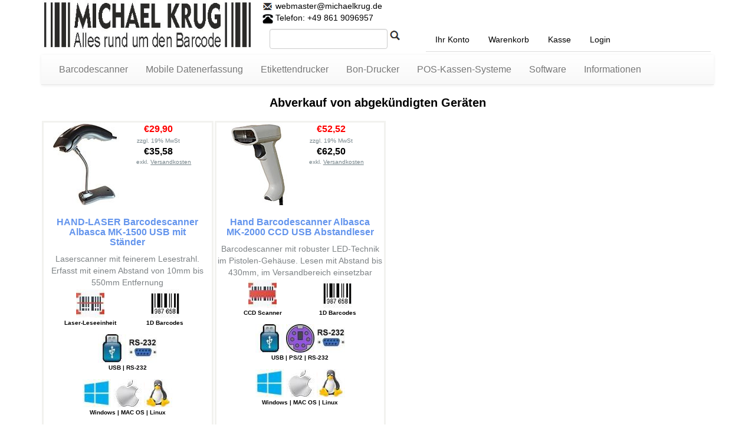

--- FILE ---
content_type: text/html
request_url: https://www.michaelkrug.de/Angebote-Abverkauf?osCsid=6dv7mis7jbvn4luqmfa4k0n466
body_size: 7608
content:
<!doctype html public "-//W3C//DTD HTML 4.01 Transitional//EN">

<html dir="LTR" lang="de">
<head>


<meta name="author" content="Michael Krug" />
<meta http-equiv="pragma" content="NO-CACHE" />
<meta http-equiv="cache-control" content="NO-CACHE" />
<meta itemprop="image" content="https://www.michaelkrug.de/images/vorschau.jpg" />
<link href="https://plus.google.com/+michaelkrugTraunstein" rel="publisher" />
<title>Abverkauf von abgekündigten Geräten</title>
<meta name="description" content="Angebote" />
<link rel="icon" href="favicon.ico" type="image/x-icon" />
<link rel="canonical" href="https://www.michaelkrug.de/Angebote-Abverkauf"/>
<meta name="viewport" content="width=device-width, initial-scale=1.0" />
<meta name="robots" content="noodp,index,follow" />
 <meta http-equiv="Content-Type" content="text/html; charset=iso-8859-1" />
<!-- EOF: Header Tags SEO Generated Meta Tags -->

<base href="https://www.michaelkrug.de/Angebote-Abverkauf">
<meta content="de" http-equiv="Content-Language" />
<link rel="stylesheet" href="assets/bootstrap/css/bootstrap.min_g.css"><style type="text/css">
.mkg, .pfeil-links, .pfeil-rechts, .nach-unten, .weiter-links, .brief, .suchen, .telefon-bl18 {
	max-width: 100%;
	background-size: 100%;
	background-image: url('css/head_sprites.png');
}
.mkg {
	background-position: 0 0%;
	background-size: 100%;
}
.pfeil-links {
	background-position: 0 36.764706%;
	background-size: 860%;
}
.pfeil-rechts {
	background-position: 0 55.147059%;
	background-size: 860%;
}
.nach-unten {
	background-position: 0 69.93007%;
	background-size: 877.55102%;
}
.weiter-links {
	background-position: 0 81.37931%;
	background-size: 1343.75%;
}
.brief {
	background-position: 0 88.157895%;
	background-size: 2388.888889%;
}
.suchen {
	background-position: 0 94.078947%;
	background-size: 2388.888889%;
}
.telefon-bl18 {
	background-position: 0 100%;
	background-size: 2388.888889%;
}
</style>
<style type="text/css">
.haken, .telefon {
	display: inline-block;
	background: url('css/index_sprites.png') no-repeat;
	overflow: hidden;
	text-indent: -9999px;
	text-align: left;
}
.haken {
	background-position: -0px -0px;
	width: 64px;
	height: 64px;
}
.telefon {
	background-position: -0px -64px;
	width: 64px;
	height: 59px;
}
</style>
<style type="text/css">
.img-2dscan-48, .android-icon-48, .barcode-48, .bluetooth-icon-48, .cash-drawer-48, .ccd-48, .ethernet-48, .ios-48, .laser-48, .linux-icon-48, .mac-icon-48, .memory-48, .ps2-keyboard-48, .qr-code-48, .rj45-kabel-48, .rs232-48, .thermo-etikett-48, .thermo-48, .transfer-etikett-48, .transfer-48, .usb-icon-48, .windows-48, .wireless-icon-48 {
	display: inline-block;
	background: url('css/options_sprite.jpg') no-repeat;
	overflow: hidden;
	text-indent: -9999px;
	text-align: left;
}
.img-2dscan-48 {
	background-position: -0px -0px;
	width: 48px;
	height: 48px;
}
.android-icon-48 {
	background-position: -48px -0px;
	width: 48px;
	height: 48px;
}
.barcode-48 {
	background-position: -96px -0px;
	width: 48px;
	height: 48px;
}
.bluetooth-icon-48 {
	background-position: -144px -0px;
	width: 48px;
	height: 48px;
}
.cash-drawer-48 {
	background-position: -0px -48px;
	width: 48px;
	height: 48px;
}
.ccd-48 {
	background-position: -48px -48px;
	width: 48px;
	height: 48px;
}
.ethernet-48 {
	background-position: -96px -48px;
	width: 48px;
	height: 48px;
}
.ios-48 {
	background-position: -144px -48px;
	width: 48px;
	height: 48px;
}
.laser-48 {
	background-position: -0px -96px;
	width: 48px;
	height: 48px;
}
.linux-icon-48 {
	background-position: -48px -96px;
	width: 48px;
	height: 48px;
}
.mac-icon-48 {
	background-position: -96px -96px;
	width: 48px;
	height: 48px;
}
.memory-48 {
	background-position: -144px -96px;
	width: 48px;
	height: 48px;
}
.ps2-keyboard-48 {
	background-position: -0px -144px;
	width: 48px;
	height: 48px;
}
.qr-code-48 {
	background-position: -48px -144px;
	width: 48px;
	height: 48px;
}
.rj45-kabel-48 {
	background-position: -96px -144px;
	width: 48px;
	height: 48px;
}
.rs232-48 {
	background-position: -144px -144px;
	width: 48px;
	height: 48px;
}
.thermo-etikett-48 {
	background-position: -0px -192px;
	width: 48px;
	height: 48px;
}
.thermo-48 {
	background-position: -48px -192px;
	width: 48px;
	height: 48px;
}
.transfer-etikett-48 {
	background-position: -96px -192px;
	width: 48px;
	height: 48px;
}
.transfer-48 {
	background-position: -144px -192px;
	width: 48px;
	height: 48px;
}
.usb-icon-48 {
	background-position: -0px -240px;
	width: 48px;
	height: 48px;
}
.windows-48 {
	background-position: -48px -240px;
	width: 48px;
	height: 48px;
}
.wireless-icon-48 {
	background-position: -96px -240px;
	width: 48px;
	height: 48px;
}




</style>

</head><body>

<script src="assets/js/jquery.min.js?"></script><script src="assets/bootstrap/js/bootstrap_g.min.js"></script>
<div class="container" style="height:auto;">
<div class="row" style="height:auto;">
<div class="col-lg-4 col-md-4 col-sm-6"><a href="https://www.michaelkrug.de/?osCsid=6dv7mis7jbvn4luqmfa4k0n466"><img class="mkg" alt="Logo michaelkrug.de" title="Barcodescanner, Etikettendrucker Shop MichaelKrug.de Fachhandel im Barcodebereich" src="[data-uri]"></a></div>
<div style="margin-left:3px;"><img class="brief" alt="" src="[data-uri]"><a href="mailto:webmaster@michaelkrug.de"> webmaster@michaelkrug.de </a></div><div  style="margin-left:3px;"> <a href="https://www.michaelkrug.de/impressum.php?osCsid=6dv7mis7jbvn4luqmfa4k0n466"> <img class="telefon-bl18" alt="" src="[data-uri]"> Telefon: +49 861 9096957</a></div>
<div class="col-lg-8 col-lg-push-0 col-md-8 col-sm-8" style="height:auto;padding:5px;font-family:Roboto, sans-serif;">
<div style="height:auto;">
    <div class="col-lg-4 col-md-5  col-sm-12 col-xs-12" style="height:auto;padding:3px;">
      <form class="form-inline" action="javascript:suchen();" target="_self" style="height:auto;">
        <div class="btn-group" role="group"></div>
        <div class="form-group" style="height:auto;margin:0px 0px 0px ;">
          <label class="control-label" for="search-field"></label>
          <input class="form-control search-field" type="search" name="search" id="search-field" style="width:200px;float:left;">
          <a href="javascript:suchen();"  target="_self" style="height:auto;"><img class="suchen" alt="" src="[data-uri]"></a></div>
      </form>
    </div>
    <div class="col-lg-8 col-md-7  col-sm-12 col-xs-12" style="font-size:14px;">
      <ul class="nav nav-tabs">
        <li><a href="https://www.michaelkrug.de/account.php?osCsid=6dv7mis7jbvn4luqmfa4k0n466">Ihr Konto</a></li>
        <li><a href="https://www.michaelkrug.de/shopping_cart.php?osCsid=6dv7mis7jbvn4luqmfa4k0n466">Warenkorb</a></li>
        <li><a href="https://www.michaelkrug.de/checkout_shipping.php?osCsid=6dv7mis7jbvn4luqmfa4k0n466">Kasse</a></li>
        <li><a href="https://www.michaelkrug.de/login.php?osCsid=6dv7mis7jbvn4luqmfa4k0n466">Login</a></li>      </ul>
    </div>
  </div>
</div>
<div class="col-lg-12 col-md-12 col-sm-12 col-xs-12" >
<nav class="navbar navbar-default navbar-static-top" style="font-family:Roboto, sans-serif;background-color:#ffffff;color:#000000;font-size:16px;">
<div class="container">
<div class="navbar-header">
  <button class="navbar-toggle collapsed" data-toggle="collapse" data-target="#navcol-1"><span class="sr-only">Toggle navigation</span><span class="icon-bar"></span><span class="icon-bar"></span><span class="icon-bar"></span></button>
</div>
<div class="collapse navbar-collapse" id="navcol-1">
<ul class="nav navbar-nav">
<li class="dropdown" ><a href="https://www.michaelkrug.de/barcodescanner_ccd-led_laser_und_2d?osCsid=6dv7mis7jbvn4luqmfa4k0n466" title="Barcode Scanner für jede Anwendung, 2D oder Strichcodes">Barcodescanner</a><ul class="dropdown-menu" role="menu">
<li role="presentation"><a href="https://www.michaelkrug.de/Angebote-Abverkauf?osCsid=6dv7mis7jbvn4luqmfa4k0n466" title="Abverkauf von abgekündigten Geräten">Angebote</a></li>
<li class="upper-links dropdown" ><a   href="https://www.michaelkrug.de/ccd-led-hand-barcodeleser-barcodescanner?osCsid=6dv7mis7jbvn4luqmfa4k0n466" title="CCD mit LED-Technik">CCD mit LED-Technik</a><ul class="dropdown" role="menu">
<li role="presentation"><a href="https://www.michaelkrug.de/marke_albasca_barcodescanner?osCsid=6dv7mis7jbvn4luqmfa4k0n466" title="Barcodescanner der Marke ALBASCA">Barcodescanner Marke ALBASCA</a></li>
<li role="presentation"><a href="https://www.michaelkrug.de/barcodescanner_marke_argox?osCsid=6dv7mis7jbvn4luqmfa4k0n466" title="Barcodescanner der Marke ARGOX">Barcodescanner Marke ARGOX</a></li>
</ul><li role="presentation"><a href="https://www.michaelkrug.de/industrie-barcode-scanner-ip-schutzklasse?osCsid=6dv7mis7jbvn4luqmfa4k0n466" title="Industrie Barcode Scanner für hohe Anforderungen - IP Schutzklasse">Industrie Qualität</a></li>
<li role="presentation"><a href="https://www.michaelkrug.de/barcode-lesestifte_penreader?osCsid=6dv7mis7jbvn4luqmfa4k0n466" title="Barcode Lesestift Penreader mit USB oder Seriell die kompakteste Lösung">Barcode Lesestifte</a></li>
<li role="presentation"><a href="https://www.michaelkrug.de/laser_barcodescanner_usb_ps2?osCsid=6dv7mis7jbvn4luqmfa4k0n466" title="LASER Hand Barcodescanner mit USB oder PS/2 Kabel">LASER Technik</a></li>
<li role="presentation"><a href="https://www.michaelkrug.de/2d_qr-code_barcode_scanner_usb_seriell_ps2?osCsid=6dv7mis7jbvn4luqmfa4k0n466" title="2D Barcode Scanner für QR-Code und Datamatrix, Funk oder USB Kabel">2D Datamatrix QR-Code</a></li>
<li role="presentation"><a href="https://www.michaelkrug.de/bluetooth-funk-barcodescanner_kabellos?osCsid=6dv7mis7jbvn4luqmfa4k0n466" title="Funk Barcodescanner kabellos mit Bluetooth oder USB-Stick">Funk mit Bluetooth</a></li>
<li role="presentation"><a href="https://www.michaelkrug.de/stationaere_barcodescanner_laser_2d?osCsid=6dv7mis7jbvn4luqmfa4k0n466" title="Stationäre Barcodescanner mit Standfuss, Laser/2D">Stationär oder montierbar</a></li>
<li role="presentation"><a href="https://www.michaelkrug.de/zubehoer_fuer_barcodescanner?osCsid=6dv7mis7jbvn4luqmfa4k0n466" title="Zubehör für Barcodescanner Ständer und Ablagen">Zubehör</a></li>
<li role="presentation"><a href="https://www.michaelkrug.de/Kommunalwahl?osCsid=6dv7mis7jbvn4luqmfa4k0n466" title="Barcodescanner für die Kommunalwahlcodes">Kommunalwahl Scanner</a></li>
</ul></li><li class="dropdown" ><a href="https://www.michaelkrug.de/mobile_geraete_datenerfassung_mit_speicher?osCsid=6dv7mis7jbvn4luqmfa4k0n466" title="Datenerfassungsgeräte|Mobile Datenerfassung mit MDE Geräten">Mobile Datenerfassung</a><ul class="dropdown-menu" role="menu">
<li role="presentation"><a href="https://www.michaelkrug.de/android-datenerfassung-geraete?osCsid=6dv7mis7jbvn4luqmfa4k0n466" title="Mobile Datenerfassung mit Android oder IOS Smartphones und Barcodescanner">ANDROID Smartphones Tablet's</a></li>
<li role="presentation"><a href="https://www.michaelkrug.de/datensammler_mit_speicher_barcodescanner?osCsid=6dv7mis7jbvn4luqmfa4k0n466" title="Barcode Datensammler mit Speicher USB Funk Bluetooth">Barcode Datensammler</a></li>
<li role="presentation"><a href="https://www.michaelkrug.de/mobile_barcodescanner_ios_android_pc?osCsid=6dv7mis7jbvn4luqmfa4k0n466" title="Mobile Bluetooth Barcode Scanner für Android, IOS oder PC Verbindung">Barcodescanner für ANDROID IOS</a></li>
<li role="presentation"><a href="https://www.michaelkrug.de/barcode_datenerfassung_windows_ce?osCsid=6dv7mis7jbvn4luqmfa4k0n466" title="Mobile Datenerfassung Windows CE">Mobile Datenerfassung Windows CE</a></li>
<li role="presentation"><a href="https://www.michaelkrug.de/barcode_datenerfassung_programmierbar?osCsid=6dv7mis7jbvn4luqmfa4k0n466" title="Programmierbare Datenerfassungsgeräte mit Barcode Scanner">Mobile Datenerfassungsgeräte</a></li>
<li role="presentation"><a href="https://www.michaelkrug.de/zubehoer_fuer_barcode_datenerfassung?osCsid=6dv7mis7jbvn4luqmfa4k0n466" title="Zubehör für Datenerfassungsgeräte">Zubehör mobile Datenerfassung</a></li>
</ul></li><li class="dropdown" ><a href="https://www.michaelkrug.de/barcode_etiketten_drucker_thermo_transfer?osCsid=6dv7mis7jbvn4luqmfa4k0n466" title="Etiketten-Drucker als Lösung für den Barcode Etikettendruck">Etikettendrucker</a><ul class="dropdown-menu" role="menu">
<li role="presentation"><a href="https://www.michaelkrug.de/barcode_etikettendrucker_mittleres_druckvolumen?osCsid=6dv7mis7jbvn4luqmfa4k0n466" title="Barcode Etikettendrucker Arbeitsplatz / Tischdrucker">Arbeitsplatz-Tischdrucker</a></li>
<li role="presentation"><a href="https://www.michaelkrug.de/thermo-etikettendrucker-desktop?osCsid=6dv7mis7jbvn4luqmfa4k0n466" title="Thermodrucker Thermo-Direkt Etikettendrucker">Thermodrucker</a></li>
<li role="presentation"><a href="https://www.michaelkrug.de/thermo-transfer-etiketten-drucker-desktop?osCsid=6dv7mis7jbvn4luqmfa4k0n466" title="Thermotransferdrucker - Etiketten abriebfester lichtechter Druck">Thermotransferdrucker</a></li>
<li role="presentation"><a href="https://www.michaelkrug.de/industrietaugliche_etikettendrucker?osCsid=6dv7mis7jbvn4luqmfa4k0n466" title="Industrie Etikettendrucker für hohes Druckvolumen">Industrie Qualität</a></li>
<li role="presentation"><a href="https://www.michaelkrug.de/etiketten_aufroller_drucker?osCsid=6dv7mis7jbvn4luqmfa4k0n466" title="Etiketten Aufroller/Aufwickler für Etikettendrucker universal passend">Etiketten Aufroller Aufwickler</a></li>
<li role="presentation"><a href="https://www.michaelkrug.de/mobile_drucker_ausseneinsatz?osCsid=6dv7mis7jbvn4luqmfa4k0n466" title="Mobile Bluetooth Etikettendrucker Ausseneinsatz">Mobile Etikettendrucker</a></li>
<li role="presentation"><a href="https://www.michaelkrug.de/etikettendrucker-starter-set-auswahl?osCsid=6dv7mis7jbvn4luqmfa4k0n466" title="Etikettendrucker Starter-Set Auswahl Kombination">Starter-Set zu Einstieg</a></li>
<li role="presentation"><a href="https://www.michaelkrug.de/zubehoer_fuer_etikettendrucker?osCsid=6dv7mis7jbvn4luqmfa4k0n466" title="Etikettendrucker Zubehör und Ersatzteile, Druckplatten">Zubehör</a></li>
<li class="upper-links dropdown" ><a   href="https://www.michaelkrug.de/etiketten_karbonband_ribbon?osCsid=6dv7mis7jbvn4luqmfa4k0n466" title="Verbrauchs-Material">Verbrauchs-Material</a><ul class="dropdown" role="menu">
<li role="presentation"><a href="https://www.michaelkrug.de/etiketten_auf_rollen_selbstklebend?osCsid=6dv7mis7jbvn4luqmfa4k0n466" title="Etiketten auf Rollen, selbstklebend für Etikettendrucker">Etiketten-Rollen</a></li>
<li role="presentation"><a href="https://www.michaelkrug.de/karbon_farbband_fuer_etikettendrucker?osCsid=6dv7mis7jbvn4luqmfa4k0n466" title="Karbon-Farbband für Etikettendrucker">Karbon-Farbband</a></li>
</ul></ul></li><li class="dropdown" ><a href="https://www.michaelkrug.de/bon-kassen-drucker-pos-systeme?osCsid=6dv7mis7jbvn4luqmfa4k0n466" title="Bon Kassen Drucker für POS-Systeme">Bon-Drucker</a><ul class="dropdown-menu" role="menu">
<li role="presentation"><a href="https://www.michaelkrug.de/bon_kassen_drucker_thermo?osCsid=6dv7mis7jbvn4luqmfa4k0n466" title="Bondrucker Kassendrucker mit USB und Ethernet Lan Anschluss">Bon-Kassen-Thermo-Drucker</a></li>
<li role="presentation"><a href="https://www.michaelkrug.de/zubehoer_bonrollen_thermorollen?osCsid=6dv7mis7jbvn4luqmfa4k0n466" title="Kassen Zubehör Bonrollen Thermorollen">Zubehör/Materialien</a></li>
</ul></li><li class="dropdown" ><a href="https://www.michaelkrug.de/pos_kassensysteme_und_zubehoer?osCsid=6dv7mis7jbvn4luqmfa4k0n466" title="POS-Kassen-Systeme, Kassenladen und Zubehör">POS-Kassen-Systeme</a><ul class="dropdown-menu" role="menu">
<li role="presentation"><a href="https://www.michaelkrug.de/Kasssen-TSE-Modul?osCsid=6dv7mis7jbvn4luqmfa4k0n466" title="Kassen TSE-Modul Bundesdruckerei oder Swissbit">Kassen TSE-Modul</a></li>
<li role="presentation"><a href="https://www.michaelkrug.de/pos_pc-kassensysteme_integriert?osCsid=6dv7mis7jbvn4luqmfa4k0n466" title="POS-PC-Kassensysteme Touchscreen">PC-Kassensysteme</a></li>
<li role="presentation"><a href="https://www.michaelkrug.de/pos_kassen_kundendisplay?osCsid=6dv7mis7jbvn4luqmfa4k0n466" title="POS Kassen Kundendisplay mit Fuss USB">Kasse Kundendisplay</a></li>
<li role="presentation"><a href="https://www.michaelkrug.de/pos_kassen_schubladen?osCsid=6dv7mis7jbvn4luqmfa4k0n466" title="POS-Kassenladen, versenkbar und Schublade">POS-Kassenladen</a></li>
</ul></li><li class="dropdown" ><a href="https://www.michaelkrug.de/etiketten_software_und_barcode_tools?osCsid=6dv7mis7jbvn4luqmfa4k0n466" title="Etikettensoftware und Barcode-Tools">Software</a><ul class="dropdown-menu" role="menu">
<li role="presentation"><a href="https://www.michaelkrug.de/etiketten_barcode_software_formcoder?osCsid=6dv7mis7jbvn4luqmfa4k0n466" title="Grafische Etikettensoftware Formcoder Datenbank">Etikettensoftware</a></li>
</ul></li>			
<li class="dropdown" ><a href="https://www.michaelkrug.de/Informationen_Barcodetechnik?osCsid=6dv7mis7jbvn4luqmfa4k0n466" title="Informationen &uuml;ber Barcodescanner und Etikettendrucker">Informationen</a><ul class="dropdown-menu" role="menu">
<li role="presentation"><a href="https://www.michaelkrug.de/blog?osCsid=6dv7mis7jbvn4luqmfa4k0n466" title="Blog &uuml;ber Michael Krug Barcodesysteme, Barcodescanner und Etikettendrucker">Aktuelle Informationen</a></li>
<li role="presentation"><a href="http://www.albasca.com/medikationsplan/index.html" title="Barcode Scanner Medikationsplan, Medplan im Medizinbereich" target="_blank" rel="noopener">Medikationsplan/MedPlan</a></li>
<li role="presentation"><a href="https://www.michaelkrug.de//barcodescanner_blog?osCsid=6dv7mis7jbvn4luqmfa4k0n466" title="Barcode Scanner im Alltag, Verwendung und Einsatz">Barcode Scanner Wiki</a></li>
<li role="presentation"><a href="https://www.michaelkrug.de/2d-barcodescanner?osCsid=6dv7mis7jbvn4luqmfa4k0n466" title="2D Barcode Scanner Funktion und Hilfe">2d Barcode Scanner Funktion</a></li>
<li role="presentation"><a href="https://www.michaelkrug.de/etikettendrucker_blog?osCsid=6dv7mis7jbvn4luqmfa4k0n466" title="Etikettendrucker Funktion und Hilfe">Etikettendrucker Wiki</a></li>
<li role="presentation"><a href="https://www.michaelkrug.de/etikettendrucker_vergleich?osCsid=6dv7mis7jbvn4luqmfa4k0n466" title="Etikettendrucker Entscheidungshilfe, Thermo-Direkt oder Thermotransfer">Etikettendrucker Entscheidungshilfe</a></li>
<li role="presentation"><a href="https://www.michaelkrug.de/barcodedrucker_blog?osCsid=6dv7mis7jbvn4luqmfa4k0n466" title="Etikettendruck im Barcode-Bereich, spezielle Barcodedrucker">Spezielle Barcodedrucker </a></li>
<li role="presentation"><a href="https://www.michaelkrug.de/programmanleitung?osCsid=6dv7mis7jbvn4luqmfa4k0n466" title="Beispiel zum Programmieren, Konfigurieren von Barcodescanner">Konfiguration Barcodescanner</a></li>



</ul></li>			
</ul></div></div></nav></div></div></div><div class="clear"></div>

<!-- header //-->

<!-- Google Tag Manager (noscript) -->
<noscript>
<iframe src="https://www.googletagmanager.com/ns.html?id=GTM-N7T5M6"
height="0" width="0" style="display:none;visibility:hidden"></iframe>
</noscript>
<!-- End Google Tag Manager (noscript) -->


<!-- body_text //-->
 
<meta itemprop="image" content="https://www.michaelkrug.de/images/vorschau.jpg">


	<div class="container">

  <div class="amensic-image-wrapper"></div>

  <div>
    <h1  class="text-center">Abverkauf von abgekündigten Geräten</h1>
    <h2 class="description"></h2>

  </div>
    <div class="container" style="padding-left:0px;padding-right:0px;">  <div class="article-list" >
    <div class="container" style="margin:0px;padding:0px;">
      <div class="intro"></div>
            <div class="col-lg-3 col-md-3 col-sm-6  col-xs-12" style="padding:0px;margin:0px ;">
        <div class="item" style="min-height:555px;text-align:center;padding:0px;border-color:rgba(220,219,211,0.36);border-width: 3px;border-style: solid;margin:1px;">
          <div class="row ">
            <div class="col-lg-6 col-md-6 col-sm-6 col-xs-6" style="padding-right:5px;margin:0px;"><a href="https://www.michaelkrug.de/hand-laser_barcode-scanner_albasca_mk-1500_usb_mit_staender?osCsid=6dv7mis7jbvn4luqmfa4k0n466"><img src="images/MK-1000_3.jpg" width="140" height="140" alt="HAND-LASER Barcodescanner Albasca MK-1500 USB mit Ständer" title="HAND-LASER Barcodescanner Albasca MK-1500 USB mit Ständer"></a> </div>
            <div class="col-lg-4 col-md-5 col-sm-5 col-xs-5"><div class="PriceTextNetto">€29,90</div><div class="leerraum"><br></div><font color="#000000"><div class="tax_info">zzgl. 19% MwSt </div></font><div class="PriceTextBrutto">€35,58</div><div class="tax_info">exkl. <a href="https://www.michaelkrug.de/shipping.php?osCsid=6dv7mis7jbvn4luqmfa4k0n466" class="tax_info"><u>Versandkosten</u></a></div></div>
          </div>
          <div class="col-lg-12"> <h3 class="name" style="color:cornflowerblue">HAND-LASER Barcodescanner Albasca MK-1500 USB mit Ständer</h3></div> <p class="description" >Laserscanner mit feinerem Lesestrahl. Erfasst mit einem Abstand von 10mm bis 550mm Entfernung</p>            <div class="col-lg-12">
              				 <div class="photo-gallery col-xs-6"><div class="row photos" style="display:flex;justify-content:center;padding:0px"><div  style="padding:2px"><a href="https://www.michaelkrug.de/icon_text.php/#Laser-Leseeinheit?osCsid=6dv7mis7jbvn4luqmfa4k0n466" ><i class="laser-48" style="width:48px;height:48px" alt="Laser Barcodescanner" title="Laser-Leseeinheit mit feinem, lichtstarken Lesestrahl, liest besser aus der Entfernung oder durch Folien"></i></a></div></div><p class="boldcentgray_k">Laser-Leseeinheit</p></div><div class="photo-gallery col-xs-6"><div class="row photos" style="display:flex;justify-content:center;padding:0px"><div style="padding:2px"><a href="https://www.michaelkrug.de/icon_text.php/#1D Barcodes?osCsid=6dv7mis7jbvn4luqmfa4k0n466" ><i class="barcode-48" style="width:48px;height:48px" alt="1D Barcodes" title="Liest alle herk&ouml;mmlichen Strichcodes - Barcodes mit Strichen"></i></a></div>
						</div><p class="boldcentgray_k">1D Barcodes</p></div><div class="photo-gallery col-xs-12" ><div class="row photos" style="display:flex;justify-content:center;padding:0px"><div  style="padding:2px"><a href="https://www.michaelkrug.de/icon_text.php/#USB?osCsid=6dv7mis7jbvn4luqmfa4k0n466" ><i class="usb-icon-48"  style="width:48px;height:48px" alt="USB-Interface" title="Anschluss per USB-Schnittstelle zur Kommunikation"></i></a></div><div  style="padding:2px"><a href="https://www.michaelkrug.de/icon_text.php/#RS-232?osCsid=6dv7mis7jbvn4luqmfa4k0n466" ><i class="rs232-48"  style="width:48px;height:48px" alt="RS-232 Anschluss Interface" title="Anschluss per RS-232-Schnittstelle zur seriellen Kommunikation"></i></a></div></div><p class="boldcentgray_k">USB | RS-232</p></div><div class="photo-gallery col-xs-12" ><div class="row photos" style="display:flex;justify-content:center;padding:0px"><div  style="padding:2px"><a href="https://www.michaelkrug.de/icon_text.php/#Windows?osCsid=6dv7mis7jbvn4luqmfa4k0n466" ><i class="windows-48" style="width:48px;height:48px" alt="Windows-Betriebssystem" title="Ger&auml;t funktioniert mit dem Betriebssystem Windows"></i></a></div><div  style="padding:2px"><a href="https://www.michaelkrug.de/icon_text.php/#MAC OS?osCsid=6dv7mis7jbvn4luqmfa4k0n466" ><i class="mac-icon-48" style="width:48px;height:48px" alt="MAC-OS-Betriebssystem" title="Ger&auml;t funktioniert mit dem Betriebssystem MAC OS"></i></a></div><div  style="padding:2px"><a href="https://www.michaelkrug.de/icon_text.php/#Linux?osCsid=6dv7mis7jbvn4luqmfa4k0n466" ><i class="linux-icon-48" style="width:48px;height:48px" alt="Linux-Betriebssystem" title="Ger&auml;t funktioniert mit dem Betriebssystem Linux"></i></a></div></div><p class="boldcentgray_k">Windows | MAC OS | Linux</p></div></div>
            <div style="position: absolute;bottom:10px;left:50%;" ><a href="https://www.michaelkrug.de/hand-laser_barcode-scanner_albasca_mk-1500_usb_mit_staender?osCsid=6dv7mis7jbvn4luqmfa4k0n466" class="action"> <img class="weiter-links" alt="" src="[data-uri]"></a></div>
</div>
</div>
            <div class="col-lg-3 col-md-3 col-sm-6  col-xs-12" style="padding:0px;margin:0px ;">
        <div class="item" style="min-height:555px;text-align:center;padding:0px;border-color:rgba(220,219,211,0.36);border-width: 3px;border-style: solid;margin:1px;">
          <div class="row ">
            <div class="col-lg-6 col-md-6 col-sm-6 col-xs-6" style="padding-right:5px;margin:0px;"><a href="https://www.michaelkrug.de/barcode-hand-scanner_albasca_mk-2000_ccd_usb_abstandleser?osCsid=6dv7mis7jbvn4luqmfa4k0n466"><img src="images/MK-2000.jpg" width="140" height="140" alt="Hand Barcodescanner Albasca MK-2000 CCD USB Abstandleser" title="Hand Barcodescanner Albasca MK-2000 CCD USB Abstandleser"></a> </div>
            <div class="col-lg-4 col-md-5 col-sm-5 col-xs-5"><div class="PriceTextNetto">€52,52</div><div class="leerraum"><br></div><font color="#000000"><div class="tax_info">zzgl. 19% MwSt </div></font><div class="PriceTextBrutto">€62,50</div><div class="tax_info">exkl. <a href="https://www.michaelkrug.de/shipping.php?osCsid=6dv7mis7jbvn4luqmfa4k0n466" class="tax_info"><u>Versandkosten</u></a></div></div>
          </div>
          <div class="col-lg-12"> <h3 class="name" style="color:cornflowerblue">Hand Barcodescanner Albasca MK-2000 CCD USB Abstandleser</h3></div> <p class="description" >Barcodescanner mit robuster LED-Technik im Pistolen-Gehäuse. Lesen mit Abstand bis 430mm, im Versandbereich einsetzbar</p>            <div class="col-lg-12">
              				 <div class="photo-gallery col-xs-6"><div class="row photos" style="display:flex;justify-content:center;padding:0px"><div  style="padding:2px"><a href="https://www.michaelkrug.de/phpicon_text.php/#CCD-Leseeinheit?osCsid=6dv7mis7jbvn4luqmfa4k0n466" ><i class="ccd-48" style="width:48px;height:48px" alt="CCD Barcodescanner" title="Hochwertige CCD Leseeinheit mit lichtstarken LED's"></i></a></div></div><p class="boldcentgray_k">CCD Scanner</p></div><div class="photo-gallery col-xs-6"><div class="row photos" style="display:flex;justify-content:center;padding:0px"><div style="padding:2px"><a href="https://www.michaelkrug.de/icon_text.php/#1D Barcodes?osCsid=6dv7mis7jbvn4luqmfa4k0n466" ><i class="barcode-48" style="width:48px;height:48px" alt="1D Barcodes" title="Liest alle herk&ouml;mmlichen Strichcodes - Barcodes mit Strichen"></i></a></div>
						</div><p class="boldcentgray_k">1D Barcodes</p></div><div class="photo-gallery col-xs-12" ><div class="row photos" style="display:flex;justify-content:center;padding:0px"><div  style="padding:2px"><a href="https://www.michaelkrug.de/icon_text.php/#USB?osCsid=6dv7mis7jbvn4luqmfa4k0n466" ><i class="usb-icon-48"  style="width:48px;height:48px" alt="USB-Interface" title="Anschluss per USB-Schnittstelle zur Kommunikation"></i></a></div><div  style="padding:2px"><a href="https://www.michaelkrug.de/icon_text.php/PS2?osCsid=6dv7mis7jbvn4luqmfa4k0n466" ><i class="ps2-keyboard-48" style="width:48px;height:48px" alt="PS/2 Anschluss Interface" title="Anschluss per PS/2 Tastatur-Schnittstelle zur Kommunikation"></i></a></div><div  style="padding:2px"><a href="https://www.michaelkrug.de/icon_text.php/#RS-232?osCsid=6dv7mis7jbvn4luqmfa4k0n466" ><i class="rs232-48"  style="width:48px;height:48px" alt="RS-232 Anschluss Interface" title="Anschluss per RS-232-Schnittstelle zur seriellen Kommunikation"></i></a></div></div><p class="boldcentgray_k">USB | PS/2 | RS-232</p></div><div class="photo-gallery col-xs-12" ><div class="row photos" style="display:flex;justify-content:center;padding:0px"><div  style="padding:2px"><a href="https://www.michaelkrug.de/icon_text.php/#Windows?osCsid=6dv7mis7jbvn4luqmfa4k0n466" ><i class="windows-48" style="width:48px;height:48px" alt="Windows-Betriebssystem" title="Ger&auml;t funktioniert mit dem Betriebssystem Windows"></i></a></div><div  style="padding:2px"><a href="https://www.michaelkrug.de/icon_text.php/#MAC OS?osCsid=6dv7mis7jbvn4luqmfa4k0n466" ><i class="mac-icon-48" style="width:48px;height:48px" alt="MAC-OS-Betriebssystem" title="Ger&auml;t funktioniert mit dem Betriebssystem MAC OS"></i></a></div><div  style="padding:2px"><a href="https://www.michaelkrug.de/icon_text.php/#Linux?osCsid=6dv7mis7jbvn4luqmfa4k0n466" ><i class="linux-icon-48" style="width:48px;height:48px" alt="Linux-Betriebssystem" title="Ger&auml;t funktioniert mit dem Betriebssystem Linux"></i></a></div></div><p class="boldcentgray_k">Windows | MAC OS | Linux</p></div></div>
            <div style="position: absolute;bottom:10px;left:50%;" ><a href="https://www.michaelkrug.de/barcode-hand-scanner_albasca_mk-2000_ccd_usb_abstandleser?osCsid=6dv7mis7jbvn4luqmfa4k0n466" class="action"> <img class="weiter-links" alt="" src="[data-uri]"></a></div>
</div>
</div>
          </div>
  </div>
</div>
<!--- BEGIN Header Tags SEO Social Bookmarks -->
<!--- END Header Tags SEO Social Bookmarks -->

</tr>
</table>
</td>















<!-- body_eof //--> 

<!-- footer //-->

    <figure></figure>
    <div class="footer-clean">
        <footer>
            <div class="container">
                <div class="row">
                    <div class="col-md-4 col-sm-6 item">
                        <h3>Services</h3>
                        <ul>
                            <li><a href="https://www.michaelkrug.de/shipping.php?osCsid=6dv7mis7jbvn4luqmfa4k0n466">Liefer- und<br>&nbsp;Versandkosten</a></li>
                            <li><a href="https://www.michaelkrug.de/privacy.php?osCsid=6dv7mis7jbvn4luqmfa4k0n466">Privatsph&auml;re<br>&nbsp;und Datenschutz</a></li>
                            <li><a href="https://www.michaelkrug.de/conditions.php?osCsid=6dv7mis7jbvn4luqmfa4k0n466">Unsere AGB's</a></li>
                            <li><a href="https://www.michaelkrug.de/gv_faq.php?osCsid=6dv7mis7jbvn4luqmfa4k0n466">Gutschein einl&ouml;sen</a></li>
                        </ul>
                    </div>
                     <div class="col-md-4 col-sm-6 item">
                        <h3>&nbsp</h3>
                        <ul>
                            <li><a href="https://www.michaelkrug.de/widerruf.php?osCsid=6dv7mis7jbvn4luqmfa4k0n466">Widerrufsrecht<br>&nbsp;R&uuml;ckgaberecht</a></li>
                            <li><a href="https://www.michaelkrug.de/entsorgung.php?osCsid=6dv7mis7jbvn4luqmfa4k0n466">Umwelt und<br>&nbsp;Entsorgung</a></li>
                            <li><a href="https://www.michaelkrug.de/schreiben.php?osCsid=6dv7mis7jbvn4luqmfa4k0n466">Beratung anfordern</a></li>
                            <li><a href="https://www.michaelkrug.de/impressum.php?osCsid=6dv7mis7jbvn4luqmfa4k0n466">Impressum</a></li>
                        </ul>
                    </div>
                   <div class="col-md-4 col-sm-6 item">
                        <h3>Produktgruppen</h3>
                        <ul>
                            <li><a href="http://www.albasca.com/medikationsplan/index.html" title="Barcodescanner zum Lesen des Medikationsplan / Medplan Barcodes" target="_blank" rel="noopener"><strong>Medikationsplan Medplan</strong></a></li>
                            
                            <li><a href="https://www.michaelkrug.de/blog?osCsid=6dv7mis7jbvn4luqmfa4k0n466" title="Blog Barcodescanner, Etikettendrucker, mobile Datenerfassung, weitere"><strong>Informationen</strong></a></li>

                       </ul>
                    </div>
                                </div></div>
        </footer></div>
		
		
	
	<div class="container"><p><H3>Schnellzugrif auf den Shop, finden Sie die Produkte die Sie benötigen:</H3></p>

<a href="https://www.michaelkrug.de//barcodescanner_ccd-led_laser_und_2d?osCsid=6dv7mis7jbvn4luqmfa4k0n466" title="Barcode Scanner"><strong><u>Barcode Scanner</u></strong></a>&nbsp|&nbsp<a href="https://www.michaelkrug.de//barcode_etiketten_drucker_thermo_transfer?osCsid=6dv7mis7jbvn4luqmfa4k0n466" title="Etikettendrucker"><strong><u>Etikettendrucker</u></strong></a>&nbsp|&nbsp<a href="https://www.michaelkrug.de//mobile_geraete_datenerfassung_mit_speicher?osCsid=6dv7mis7jbvn4luqmfa4k0n466" title="Mobile Datenerfassung mit Speicher"><strong><u>Mobile Datenerfassung mit Speicher</u></strong></a>&nbsp|&nbsp<a href="https://www.michaelkrug.de//bon-kassen-drucker-pos-systeme?osCsid=6dv7mis7jbvn4luqmfa4k0n466" title="Kassen- und Bondrucker"><strong><u>Kassen- und Bondrucker</u></strong></a>&nbsp|&nbsp<a href="https://www.michaelkrug.de//etiketten_barcode_software_formcoder?osCsid=6dv7mis7jbvn4luqmfa4k0n466" title="Etikettensoftware"><strong><u>Etikettensoftware</u></strong></a>&nbsp|&nbsp<a href="https://www.michaelkrug.de//industrie-barcode-scanner-ip-schutzklasse?osCsid=6dv7mis7jbvn4luqmfa4k0n466" title="Barcode Scanner für die Industrie"><strong><u>Industrie Barcode Scanner</u></strong></a>&nbsp|&nbsp<a href="https://www.michaelkrug.de//barcode-lesestifte_penreader?osCsid=6dv7mis7jbvn4luqmfa4k0n466" title="Barcode Lesestifte"><strong><u>Barcode Lesestifte</u></strong></a>&nbsp|&nbsp<a href="https://www.michaelkrug.de//laser_barcodescanner_usb_ps2?osCsid=6dv7mis7jbvn4luqmfa4k0n466" title="Laser Barcode Scanner"><strong><u>Laser Barcodescanner</u></strong></a>&nbsp|&nbsp<a href="https://www.michaelkrug.de//2d_qr-code_barcode_scanner_usb_seriell_ps2?osCsid=6dv7mis7jbvn4luqmfa4k0n466" title="2D Barcodescanner für QR-Code und Datamatrix"><strong><u>2D Barcodescanner für QR-Code und Datamatrix</u></strong></a>&nbsp|&nbsp<a href="https://www.michaelkrug.de//bluetooth-funk-barcodescanner_kabellos?osCsid=6dv7mis7jbvn4luqmfa4k0n466" title="Funk Barcode Scanner mit Bluetooth"><strong><u>Funk Barcode Scanner mit Bluetooth</u></strong></a>&nbsp|&nbsp<a href="https://www.michaelkrug.de//stationaere_barcodescanner_laser_2d?osCsid=6dv7mis7jbvn4luqmfa4k0n466" title="Stationäre Barcode Scanner mit Standfuss oder montierbar"><strong><u>Stationäre Barcode Scanner mit Standfuss oder montierbar</u></strong></a>&nbsp|&nbsp<a href="https://www.michaelkrug.de//android-datenerfassung-geraete?osCsid=6dv7mis7jbvn4luqmfa4k0n466" title="Kombinierte Android Mobil Telefone mit Barcode Scanner"><strong><u>Kombinierte Android Mobil Telefone mit Barcode Scanner</u></strong></a>&nbsp|&nbsp<a href="https://www.michaelkrug.de//datensammler_mit_speicher_barcodescanner?osCsid=6dv7mis7jbvn4luqmfa4k0n466" title="Barcode Scanner als Datensammler mit Speicher"><strong><u>Datensammler mit Barcode Scanner und Speicher</u></strong></a>&nbsp|&nbsp<a href="https://www.michaelkrug.de//mobile_barcodescanner_ios_android_pc?osCsid=6dv7mis7jbvn4luqmfa4k0n466" title="Mobile Bluetooth Barcode Scanner für Android, IOS oder PC"><strong><u>Mobile Bluetooth Barcode Scanner für Android, IOS oder PC</u></strong></a>&nbsp|&nbsp<a href="https://www.michaelkrug.de//barcode_datenerfassung_windows_ce?osCsid=6dv7mis7jbvn4luqmfa4k0n466" title="Windows CE Datenerfassung"><strong><u>Windows CE Datenerfassung</u></strong></a>&nbsp|&nbsp<a href="https://www.michaelkrug.de//barcode_datenerfassung_programmierbar?osCsid=6dv7mis7jbvn4luqmfa4k0n466" title="Programmierbare Datenerfassungsgeräte mit Barcode Scanner"><strong><u>Programmierbare Datenerfassungsgeräte mit Barcode Scanner</u></strong></a>&nbsp|&nbsp<a href="https://www.michaelkrug.de//barcode_etikettendrucker_mittleres_druckvolumen?osCsid=6dv7mis7jbvn4luqmfa4k0n466" title="Arbeitsplatz Etikettendrucker Tischdrucker"><strong><u>Arbeitsplatz Etikettendrucker Tischdrucker</u></strong></a>&nbsp|&nbsp<a href="https://www.michaelkrug.de//thermo-etikettendrucker-desktop?osCsid=6dv7mis7jbvn4luqmfa4k0n466" title="Thermo-Direkt Thermodrucker"><strong><u>Thermo-Direkt Thermodrucker</u></strong></a>&nbsp|&nbsp<a href="https://www.michaelkrug.de//thermo-transfer-etiketten-drucker-desktop?osCsid=6dv7mis7jbvn4luqmfa4k0n466" title="Thermotransfer Etikettendrucker"><strong><u>Thermotransfer Etikettendrucker</u></strong></a>&nbsp|&nbsp<a href="https://www.michaelkrug.de//industrietaugliche_etikettendrucker?osCsid=6dv7mis7jbvn4luqmfa4k0n466" title="Industrie taugliche Etikettendrucker"><strong><u>Industrie taugliche Etikettendrucker</u></strong></a>&nbsp|&nbsp<a href="https://www.michaelkrug.de//etiketten_aufroller_drucker?osCsid=6dv7mis7jbvn4luqmfa4k0n466" title="Aufroller, Aufwicker für Etiketten Drucker"><strong><u>Aufroller, Aufwicker für Etiketten Drucker</u></strong></a>&nbsp|&nbsp<a href="https://www.michaelkrug.de//etikettendrucker-starter-set-auswahl?osCsid=6dv7mis7jbvn4luqmfa4k0n466" title="Etikettendrucker Starterset für Reifen Etiketten"><strong><u>Etikettendrucker Starter Set</u></strong></a>&nbsp|&nbsp<a href="https://www.michaelkrug.de//mobile_drucker_ausseneinsatz?osCsid=6dv7mis7jbvn4luqmfa4k0n466" title="Mobile Bluetooth Etikettendrucker Ausseneinsatz"><strong><u>Mobile Bluetooth Etikettendrucker Ausseneinsatz</u></strong></a>&nbsp|&nbsp		
    </div>


<script type="application/ld+json">
{
  "@context": "http://schema.org/",
  "@type": "Organization",
  "legalName": "Michael Krug - Allofbarcode",
  "brand": "ALBASCA",
  "address": {
    "@type": "PostalAddress",
    "addressLocality": "Traunstein",
    "addressRegion": "Bayern",
    "postalCode": "83278",
    "streetAddress": "Ludwigstrasse 31a"
  },
  "email": "mailto:webmaster@michaelkrug.de",
  "url": "https://www.michaelkrug.de",
  "telephone": "+49(0)861 9096957",
  "logo": "https://www.michaelkrug.de/images/vorschau.jpg",
  "description": "Alles vom Drucken und Erfassen von Barcodes, vom Barcodescanner, Etikettendrucker, Kassensysteme, Pos-Drucker zur Software"

     
}
</script>

<script>  
  (function(i,s,o,g,r,a,m){i['GoogleAnalyticsObject']=r;i[r]=i[r]||function(){
  (i[r].q=i[r].q||[]).push(arguments)},i[r].l=1*new Date();a=s.createElement(o),
  m=s.getElementsByTagName(o)[0];a.async=1;a.src=g;m.parentNode.insertBefore(a,m)
  })(window,document,'script','https://www.google-analytics.com/analytics.js','ga');

  ga('create', 'UA-2572645-1', 'auto');
  ga('send', 'pageview');

</script>

<script>

$(document).ready(function(){
	$("[data-bs-hover-animate]").mouseenter(function(){var a=$(this);
	a.addClass("animated "+a.attr("data-bs-hover-animate"))}).mouseleave(function(){var a=$(this);
	a.removeClass("animated "+a.attr("data-bs-hover-animate"))});



});

var scrollen=0;
$(window).scroll(function() { 
if(scrollen==0){
	$('.panel-collapse').each(function(){
		if ($(this).hasClass('in')) {
			$(this).collapse('toggle');		
		}
	}

);
scrollen++
}});
</script> 



<script>
function suchen(){
	var searchpage='https://www.michaelkrug.de/advanced_search.php?osCsid=6dv7mis7jbvn4luqmfa4k0n466&search=';
	var anhang=document.getElementById("search-field").value;
location.href =searchpage+anhang;

};

</script>
	

   


<!-- footer_eof //-->


  </body>
</html>

--- FILE ---
content_type: text/plain
request_url: https://www.google-analytics.com/j/collect?v=1&_v=j102&a=891782220&t=pageview&_s=1&dl=https%3A%2F%2Fwww.michaelkrug.de%2FAngebote-Abverkauf%3FosCsid%3D6dv7mis7jbvn4luqmfa4k0n466&ul=en-us%40posix&dt=Abverkauf%20von%20abgek%C3%BCndigten%20Ger%C3%A4ten&sr=1280x720&vp=1280x720&_u=IEBAAEABAAAAACAAI~&jid=1403723338&gjid=1305174102&cid=1533616575.1768185102&tid=UA-2572645-1&_gid=1270371937.1768185102&_r=1&_slc=1&z=942924884
body_size: -450
content:
2,cG-TCVXKRRDMR